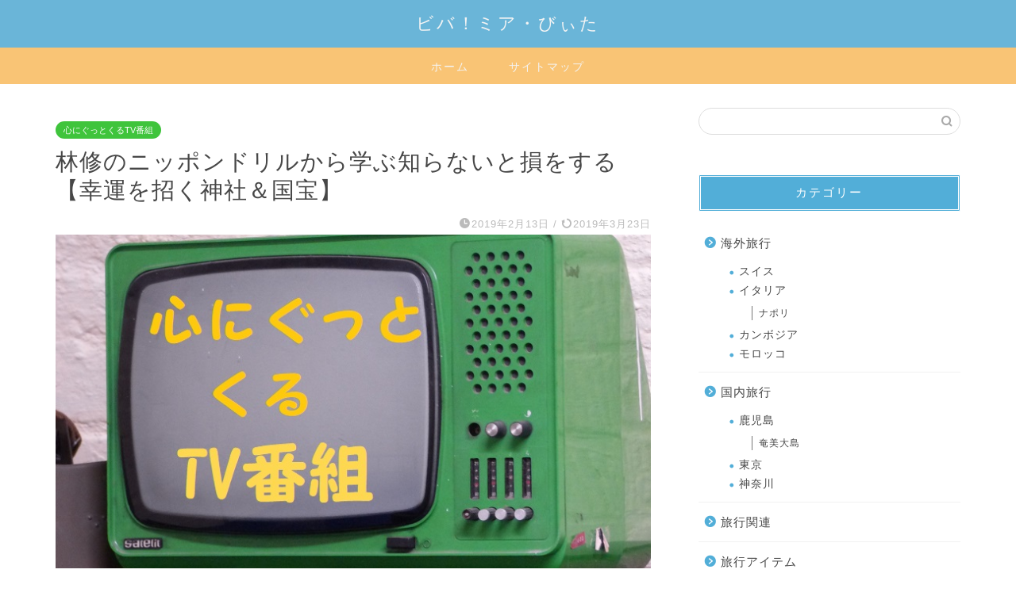

--- FILE ---
content_type: text/html; charset=UTF-8
request_url: https://kokoronigutto.info/jinjakokuhou/
body_size: 15861
content:
<!DOCTYPE html><html lang="ja"><head prefix="og: http://ogp.me/ns# fb: http://ogp.me/ns/fb# article: http://ogp.me/ns/article#"><meta charset="utf-8"><meta http-equiv="X-UA-Compatible" content="IE=edge"><meta name="viewport" content="width=device-width, initial-scale=1"><meta property="og:type" content="blog"><meta property="og:title" content="林修のニッポンドリルから学ぶ知らないと損をする【幸運を招く神社＆国宝】｜ビバ！ミア・びぃた"><meta property="og:url" content="https://kokoronigutto.info/jinjakokuhou/"><meta property="og:description" content="旅好きにはたまらない林先生のニッポンドリル。 今回は「幸運を招く神社＆国宝」。 知らないと損をすると言われると「知っとか"><meta property="og:image" content="https://kokoronigutto.info/wp-content/uploads/2019/03/6fd7fa42d99b2c402f239eb9d1b04bbe.jpg"><meta property="og:site_name" content="ビバ！ミア・びぃた"><meta property="fb:admins" content=""><meta name="twitter:card" content="summary"><meta name="description" itemprop="description" content="旅好きにはたまらない林先生のニッポンドリル。 今回は「幸運を招く神社＆国宝」。 知らないと損をすると言われると「知っとか" ><link media="all" href="https://kokoronigutto.info/wp-content/cache/autoptimize/css/autoptimize_c8c15f6031977dbe61a56f20b6d96061.css" rel="stylesheet" /><title>林修のニッポンドリルから学ぶ知らないと損をする【幸運を招く神社＆国宝】｜ビバ！ミア・びぃた</title><link rel='dns-prefetch' href='//s0.wp.com' /><link rel='dns-prefetch' href='//secure.gravatar.com' /><link rel='dns-prefetch' href='//ajax.googleapis.com' /><link rel='dns-prefetch' href='//cdnjs.cloudflare.com' /><link rel='dns-prefetch' href='//use.fontawesome.com' /><link rel='dns-prefetch' href='//s.w.org' /><link rel="alternate" type="application/rss+xml" title="ビバ！ミア・びぃた &raquo; フィード" href="https://kokoronigutto.info/feed/" /><link rel="alternate" type="application/rss+xml" title="ビバ！ミア・びぃた &raquo; コメントフィード" href="https://kokoronigutto.info/comments/feed/" /><link rel="alternate" type="application/rss+xml" title="ビバ！ミア・びぃた &raquo; 林修のニッポンドリルから学ぶ知らないと損をする【幸運を招く神社＆国宝】 のコメントのフィード" href="https://kokoronigutto.info/jinjakokuhou/feed/" /> <script type="text/javascript">window._wpemojiSettings = {"baseUrl":"https:\/\/s.w.org\/images\/core\/emoji\/11\/72x72\/","ext":".png","svgUrl":"https:\/\/s.w.org\/images\/core\/emoji\/11\/svg\/","svgExt":".svg","source":{"concatemoji":"https:\/\/kokoronigutto.info\/wp-includes\/js\/wp-emoji-release.min.js?ver=4.9.26"}};
			!function(e,a,t){var n,r,o,i=a.createElement("canvas"),p=i.getContext&&i.getContext("2d");function s(e,t){var a=String.fromCharCode;p.clearRect(0,0,i.width,i.height),p.fillText(a.apply(this,e),0,0);e=i.toDataURL();return p.clearRect(0,0,i.width,i.height),p.fillText(a.apply(this,t),0,0),e===i.toDataURL()}function c(e){var t=a.createElement("script");t.src=e,t.defer=t.type="text/javascript",a.getElementsByTagName("head")[0].appendChild(t)}for(o=Array("flag","emoji"),t.supports={everything:!0,everythingExceptFlag:!0},r=0;r<o.length;r++)t.supports[o[r]]=function(e){if(!p||!p.fillText)return!1;switch(p.textBaseline="top",p.font="600 32px Arial",e){case"flag":return s([55356,56826,55356,56819],[55356,56826,8203,55356,56819])?!1:!s([55356,57332,56128,56423,56128,56418,56128,56421,56128,56430,56128,56423,56128,56447],[55356,57332,8203,56128,56423,8203,56128,56418,8203,56128,56421,8203,56128,56430,8203,56128,56423,8203,56128,56447]);case"emoji":return!s([55358,56760,9792,65039],[55358,56760,8203,9792,65039])}return!1}(o[r]),t.supports.everything=t.supports.everything&&t.supports[o[r]],"flag"!==o[r]&&(t.supports.everythingExceptFlag=t.supports.everythingExceptFlag&&t.supports[o[r]]);t.supports.everythingExceptFlag=t.supports.everythingExceptFlag&&!t.supports.flag,t.DOMReady=!1,t.readyCallback=function(){t.DOMReady=!0},t.supports.everything||(n=function(){t.readyCallback()},a.addEventListener?(a.addEventListener("DOMContentLoaded",n,!1),e.addEventListener("load",n,!1)):(e.attachEvent("onload",n),a.attachEvent("onreadystatechange",function(){"complete"===a.readyState&&t.readyCallback()})),(n=t.source||{}).concatemoji?c(n.concatemoji):n.wpemoji&&n.twemoji&&(c(n.twemoji),c(n.wpemoji)))}(window,document,window._wpemojiSettings);</script> <link rel='stylesheet' id='fontawesome-style-css'  href='https://use.fontawesome.com/releases/v5.6.3/css/all.css?ver=4.9.26' type='text/css' media='all' /><link rel='stylesheet' id='swiper-style-css'  href='https://cdnjs.cloudflare.com/ajax/libs/Swiper/4.0.7/css/swiper.min.css?ver=4.9.26' type='text/css' media='all' /><link rel='https://api.w.org/' href='https://kokoronigutto.info/wp-json/' /><link rel="canonical" href="https://kokoronigutto.info/jinjakokuhou/" /><link rel='shortlink' href='https://wp.me/p7DotY-Mc' /><link rel="alternate" type="application/json+oembed" href="https://kokoronigutto.info/wp-json/oembed/1.0/embed?url=https%3A%2F%2Fkokoronigutto.info%2Fjinjakokuhou%2F" /><link rel="alternate" type="text/xml+oembed" href="https://kokoronigutto.info/wp-json/oembed/1.0/embed?url=https%3A%2F%2Fkokoronigutto.info%2Fjinjakokuhou%2F&#038;format=xml" /><link rel='dns-prefetch' href='//v0.wordpress.com'/><link rel="icon" href="https://kokoronigutto.info/wp-content/uploads/2019/02/cropped-78e7b858d4e94d0c4c63d0213c49de38-32x32.jpg" sizes="32x32" /><link rel="icon" href="https://kokoronigutto.info/wp-content/uploads/2019/02/cropped-78e7b858d4e94d0c4c63d0213c49de38-192x192.jpg" sizes="192x192" /><link rel="apple-touch-icon-precomposed" href="https://kokoronigutto.info/wp-content/uploads/2019/02/cropped-78e7b858d4e94d0c4c63d0213c49de38-180x180.jpg" /><meta name="msapplication-TileImage" content="https://kokoronigutto.info/wp-content/uploads/2019/02/cropped-78e7b858d4e94d0c4c63d0213c49de38-270x270.jpg" />  <script async src="https://www.googletagmanager.com/gtag/js?id=UA-80495042-2"></script> <script>window.dataLayer = window.dataLayer || [];
  function gtag(){dataLayer.push(arguments);}
  gtag('js', new Date());

  gtag('config', 'UA-80495042-2');</script> <meta name="google-site-verification" content="xcb5NQI_8MhRG-Uw0aSt3u34YDbx-IMQsCWReO7ScOI" /></head><body class="post-template-default single single-post postid-2988 single-format-standard" id="nofont-style"><div id="wrapper"><div id="scroll-content" class="animate"><div id="header-box" class="tn_on header-box animate"><div id="header" class="header-type2 header animate"><div id="site-info" class="ef"> <span class="tn-logo-size"><a href='https://kokoronigutto.info/' title='ビバ！ミア・びぃた' rel='home'>ビバ！ミア・びぃた</a></span></div></div></div><div id="nav-container" class="header-style4-animate animate"><div id="drawernav" class="ef"><nav class="fixed-content"><ul class="menu-box"><li class="menu-item menu-item-type-custom menu-item-object-custom menu-item-home menu-item-990"><a href="http://kokoronigutto.info/">ホーム</a></li><li class="menu-item menu-item-type-post_type menu-item-object-page menu-item-992"><a href="https://kokoronigutto.info/sitemap/">サイトマップ</a></li></ul></nav></div></div><div class="clearfix"></div><div id="contents"><main id="main-contents" class="main-contents article_style2 animate" itemprop="mainContentOfPage"><section class="cps-post-box hentry"><article class="cps-post"><header class="cps-post-header"> <span class="cps-post-cat category-%e5%bf%83%e3%81%ab%e3%81%90%e3%81%a3%e3%81%a8%e3%81%8f%e3%82%8btv%e7%95%aa%e7%b5%84" itemprop="keywords"><a href="https://kokoronigutto.info/category/%e5%bf%83%e3%81%ab%e3%81%90%e3%81%a3%e3%81%a8%e3%81%8f%e3%82%8btv%e7%95%aa%e7%b5%84/" style="background-color:!important;">心にぐっとくるTV番組</a></span><h1 class="cps-post-title entry-title" itemprop="headline">林修のニッポンドリルから学ぶ知らないと損をする【幸運を招く神社＆国宝】</h1><div class="cps-post-meta vcard"> <span class="writer fn" itemprop="author" itemscope itemtype="https://schema.org/Person"><span itemprop="name">ジーナ</span></span> <span class="cps-post-date-box"> <span class="cps-post-date"><i class="jic jin-ifont-watch" aria-hidden="true"></i>&nbsp;<time class="entry-date date published" datetime="2019-02-13T23:27:31+00:00">2019年2月13日</time></span> <span class="timeslash"> /</span> <time class="entry-date date updated" datetime="2019-03-23T18:35:24+00:00"><span class="cps-post-date"><i class="jic jin-ifont-reload" aria-hidden="true"></i>&nbsp;2019年3月23日</span></time> </span></div></header><div class="cps-post-thumb" itemscope itemtype="https://schema.org/ImageObject"> <img src="https://kokoronigutto.info/wp-content/uploads/2019/03/6fd7fa42d99b2c402f239eb9d1b04bbe.jpg" class="attachment-large_size size-large_size wp-post-image" alt="心にぐっとくるTV番組" srcset="https://kokoronigutto.info/wp-content/uploads/2019/03/6fd7fa42d99b2c402f239eb9d1b04bbe.jpg 760w, https://kokoronigutto.info/wp-content/uploads/2019/03/6fd7fa42d99b2c402f239eb9d1b04bbe-300x169.jpg 300w, https://kokoronigutto.info/wp-content/uploads/2019/03/6fd7fa42d99b2c402f239eb9d1b04bbe-320x180.jpg 320w, https://kokoronigutto.info/wp-content/uploads/2019/03/6fd7fa42d99b2c402f239eb9d1b04bbe-640x360.jpg 640w" sizes="(max-width: 760px) 100vw, 760px" /></div><div class="cps-post-main-box"><div class="cps-post-main    h2-style05 h3-style05 h4-style03 entry-content  " itemprop="articleBody"><div class="clearfix"></div><div class="sponsor-top">スポンサーリンク</div><section class="ad-single ad-top"><div class="center-rectangle"> <script async src="//pagead2.googlesyndication.com/pagead/js/adsbygoogle.js"></script>  <ins class="adsbygoogle"
 style="display:block"
 data-ad-client="ca-pub-1700593145040105"
 data-ad-slot="9004211537"
 data-ad-format="link"
 data-full-width-responsive="true"></ins> <script>(adsbygoogle = window.adsbygoogle || []).push({});</script> </div></section><p>旅好きにはたまらない林先生のニッポンドリル。</p><p>今回は「<strong>幸運を招く神社＆国宝</strong>」。</p><p>知らないと損をすると言われると「知っとかないと！」という気になってしまいます。</p><p>知らない場所がたくさんあって、行きたくなってしまいました。</p><div class="sponsor-h2-center">スポンサーリンク</div><div class="ad-single-h2"><script async src="//pagead2.googlesyndication.com/pagead/js/adsbygoogle.js"></script>  <ins class="adsbygoogle"
 style="display:inline-block;width:336px;height:280px"
 data-ad-client="ca-pub-1700593145040105"
 data-ad-slot="4265676518"></ins> <script>(adsbygoogle = window.adsbygoogle || []).push({});</script></div><div id="ez-toc-container" class="counter-hierarchy counter-numeric"><div class="ez-toc-title-container"><p class="ez-toc-title">目次</p> <span class="ez-toc-title-toggle"><a class="ez-toc-pull-right ez-toc-btn ez-toc-btn-xs ez-toc-btn-default ez-toc-toggle"><i class="ez-toc-glyphicon ez-toc-icon-toggle"></i></a></span></div><nav><ul class="ez-toc-list"><li><a href="#i" title="天皇が封印した秘仏【石山寺】">天皇が封印した秘仏【石山寺】</a><ul><li><a href="#i-2" title="見逃してはいけない石山寺の国宝">見逃してはいけない石山寺の国宝</a></li><li><a href="#33" title="33年に一度しか開扉されない秘仏">33年に一度しか開扉されない秘仏</a></li><li><a href="#i-3" title="特別にご開扉される石山寺の秘仏">特別にご開扉される石山寺の秘仏</a></li><li><a href="#i-4" title="秘仏に秘められたご利益とは">秘仏に秘められたご利益とは</a></li><li><a href="#i-5" title="観音様の手とつながることができる">観音様の手とつながることができる</a></li><li><a href="#i-6" title="日本文学の最高傑作を生んだ石山寺">日本文学の最高傑作を生んだ石山寺</a></li></ul></li><li><a href="#i-7" title="成功をしたい人が行く【太郎坊宮】">成功をしたい人が行く【太郎坊宮】</a><ul><li><a href="#i-8" title="【太郎坊宮】へ行くには階段地獄">【太郎坊宮】へ行くには階段地獄</a></li><li><a href="#i-9" title="【太郎坊宮】にはたくさんの鳥居が">【太郎坊宮】にはたくさんの鳥居が</a></li><li><a href="#i-10" title="神聖な「夫婦岩」">神聖な「夫婦岩」</a></li><li><a href="#i-11" title="神様が宿る社">神様が宿る社</a></li></ul></li><li><a href="#i-12" title="奇跡の復活【室生寺の五重塔】">奇跡の復活【室生寺の五重塔】</a><ul><li><a href="#i-13" title="修行僧たちが作らせた貴重な「摩崖仏」">修行僧たちが作らせた貴重な「摩崖仏」</a></li><li><a href="#i-14" title="「女人高野室生寺」">「女人高野室生寺」</a></li><li><a href="#i-15" title="【五重塔】復活の事実">【五重塔】復活の事実</a></li><li><a href="#i-16" title="美の計算がし尽されてる【五重塔】">美の計算がし尽されてる【五重塔】</a></li><li><a href="#6" title="五重塔以外に6つの国宝">五重塔以外に6つの国宝</a></li></ul></li><li><a href="#i-17" title="林先生が紹介した本">林先生が紹介した本</a></li></ul></nav></div><h2><span class="ez-toc-section" id="i">天皇が封印した秘仏【石山寺】</span></h2><p>スタジオのゲストの方たちは、誰も行った事がなければ聞いたこともないと言う【石山寺】。</p><p>奈良時代に聖武天皇の指示で建立された「石山寺」は、滋賀県大津市にある「石山寺駅」から、瀬田川沿いの道を歩くことおよそ10分で辿り着きます。</p><p>秘仏とは、普段は封印され特別な日にしかご開扉されない仏様。そんな秘仏がある石山寺はいったいなんのご利益があるのでしょうか。</p><h3><span class="ez-toc-section" id="i-2">見逃してはいけない石山寺の国宝</span></h3><p>石山寺の秘仏を見る前に、参道の途中にも「知らないと損をする」国宝があります。</p><p>それが、日本一美しいくびれだと言われている<strong>国宝「多宝塔」</strong>です。</p><p>鎌倉時代、源頼朝が寄進したと伝えられる塔で、年間約30万人が訪れる人気の国宝。</p><p>1階が四角形なのに対し、2階が円柱という珍しい作りであることから「<strong>日本一くびれが美しい</strong>」と言われているんだそう。</p><p>紅葉の時期（11月下旬～12月上旬）になると、国宝「多宝塔」の他に参道もライトアップされ、それも人気の秘密なんだとか。</p><h3><span class="ez-toc-section" id="33">33年に一度しか開扉されない秘仏</span></h3><p>秘仏が置かれているのは、石山寺の本堂。本堂も国宝に登録されているんだそう。</p><p>中に入ると黄金に輝く仏様が置かれていますが、これは仮のお姿なんだそうです。</p><p>こちらも室町時代に作られたと言う貴重な仏様なんですが、本当のお姿はその奥の扉の中に安置されていると言います。</p><div class="simple-box5"><p>宮内庁のお使いが来ないと開けられないという扉。</p><p>観音様の霊力を温存するために封印したとも言われているそうです。</p><p>その扉が開かれるのは、仏教的に縁起が良いとされる33年に1度。</p></div><p>中に安置されているのは、平安時代に作られたとされる「<strong>如意輪観音半跏像</strong>」。</p><p>高さはおよそ5メートルで、ご利益のある石の上に作られた天皇が封印した秘仏。</p><p>ちなみに、前回のご開扉は2016年。</p><p>2049年までは見れないのでしょうか。</p><h3><span class="ez-toc-section" id="i-3">特別にご開扉される石山寺の秘仏</span></h3><p>実はこの秘仏。33年以外にも特別にご開扉されると言います。</p><p>それは、「<strong>新天皇様が即位された翌年」</strong>。お祝いのために開けるんだそうです。</p><p>つまり、2020年にも見られる可能性があるという事ですね。</p><p>行きたいですねぇ。忘れないようにメモしとかないとですね！</p><h3><span class="ez-toc-section" id="i-4">秘仏に秘められたご利益とは</span></h3><p>石山寺の秘仏、如意輪観音半跏像のご利益は「<strong>安産</strong>」。</p><p>当時の出産はとても危険で、貴族にとって「安産」というのは一番の願いだったと言います。</p><p>奈良時代、一大勢力を誇った藤原一族は、石山寺の秘仏を拝んで子孫が繁栄したと言われ、その言い伝えから「安産」を祈願する石山詣が流行し多くの参拝者が詰めかけたんだそうです。</p><h3><span class="ez-toc-section" id="i-5">観音様の手とつながることができる</span></h3><p>普段見られない秘仏に多くの参拝者が訪れるわけは、秘仏の手ととつながることができるからだと言います。</p><p>正面に「<strong>結縁の綱</strong>」と書かれた紐がぶら下がっています。</p><p>この紐の先は、秘仏の右手につながっていてご利益を受けられるんだそう。</p><h3><span class="ez-toc-section" id="i-6">日本文学の最高傑作を生んだ石山寺</span></h3><p>石山寺には、日本文学の最高傑作を生みだしたとされる場所があります。</p><p>それが「<strong>源氏の間</strong>」と呼ばれる場所。</p><p>そう。「<strong>源氏物語</strong>」です。源氏物語が書かれた場所が残っているんです。</p><p>芥川龍之介か？森鴎外か？と予想してしまいましたが、全く違いました(;&#8217;∀&#8217;)</p><p>源氏物語は世界の20ヶ国以上で訳されているんだそう。</p><div class="simple-box5"><p>源氏物語がどこで書かれたのか様々な説があるそうです。その有力な説が石山寺。</p><p>石山寺にまつわる様々な歴史が描かれている「石山寺縁起絵巻」によると、紫式部が石山寺にこもり琵琶湖に写る中秋の名月を見て源氏物語の一説を思いついたと書かれているんだそう。</p></div><p>石山寺には、紫式部が使っていたと言われる「硯」があるそうです。</p><p>なんだかロマンチックですね。</p><h2><span class="ez-toc-section" id="i-7">成功をしたい人が行く【太郎坊宮】</span></h2><p>正式名称は「<strong>阿賀神社</strong>」と言い、山奥にあるにもかかわらず有名アスリートや成功者も訪れると言う【<strong>太郎坊宮</strong>】。</p><p>山岳信仰の修行の場とされる太郎坊宮は、滋賀県東近江市にある「太郎坊宮前駅」から見える山の中にあります。</p><p>過酷な修行道と言うことですが、一体どんなご利益があるのでしょう。</p><h3><span class="ez-toc-section" id="i-8">【太郎坊宮】へ行くには階段地獄</span></h3><p>駅から歩くとすぐあるのが鳥居。</p><p>鳥居をくぐると目の前には目的の山が見えてきます。</p><div class="concept-box6"><p><strong>【太郎坊宮】の正しい参拝方法</strong></p><p>険しい断崖絶壁にある「太郎坊宮」へ行くには、鳥居をくぐり、約800メートルの参道から、標高350メートルの中腹に位置する本堂まで歩く。</p></div><p>参道から山に入ると続くのが階段です。階段は曲がりくねっているため、より長い距離を歩かなければ辿りつけないと言います。</p><p>その高低差は250メートルにもなり、50階建てのビルと同じなんだとか。</p><p>実際に登るとかなりの急角度だと言う階段。登るからこそご利益があるんだそうです。</p><p>そういえば昔、東京タワーを階段で登ったことがあるなぁ。あの頃の体力があれば・・・。</p><h3><span class="ez-toc-section" id="i-9">【太郎坊宮】にはたくさんの鳥居が</span></h3><p>階段を上っている途中に見ることができるのが<strong>たくさんの鳥居</strong>。</p><p>全部で25基ある鳥居は、参拝者がご利益を得たお礼のために建てたものなんだそう。</p><h3><span class="ez-toc-section" id="i-10">神聖な「夫婦岩」</span></h3><p>階段の数は742段。登り切った先にあるのが「<strong>夫婦岩</strong>」です。</p><p>この「夫婦岩」。幅は約80センチ、距離は約10メートル。自然の力で真っ二つに割れたもので、身を清めるために岩の間を通る参拝道になっています。</p><p>「<strong>胎内くぐり</strong>」とも呼ばれ、お母さんのおなかの中に入りもう一回生まれ変わって新たな力がもらえるんだそう。</p><h3><span class="ez-toc-section" id="i-11">神様が宿る社</span></h3><p>夫婦岩を抜けると、神様が宿ると言われる社があります。</p><p>そこには、勝負に勝てるという伝説があるからなんだそう。</p><div class="simple-box5"><p>太郎坊宮には「義経の腰掛け岩」と呼ばれる岩があります。源氏の英雄、源義経がここを訪れ岩に座り必勝を祈願したと伝えられています。</p><p>その社に祀られているのが、天照大神の長男「正勝吾勝勝速天之忍穂耳命（マサカアカツカチハヤヒアメノオシホミミノミコト）。</p><p>名前の中に「勝」が3つあり、この神様の名前こそが勝利をもたらす理由なんだそう。</p></div><p>源義経が祈願したその後平家を滅ぼしたことから、太郎坊宮を参拝すると「勝負に勝てる」と信じられるようになったと言います。</p><p>さらにご利益を授かりたい人にお勧めなのが、「勝」の文字が入ったお守り。</p><p>吉田沙保里さんがロンドンオリンピックで金メダルを獲得した時にリュックに着けていたのが、太郎坊宮のお守りなんだそう。</p><p>・・・欲しくなりますね。</p><p>・・・でも、登らないといけないですね。</p><h2><span class="ez-toc-section" id="i-12">奇跡の復活【室生寺の五重塔】</span></h2><p>1998年に紀伊半島を襲った台風7号により、壊滅的な被害にあった国宝 室生寺の【五重塔】。屋外に建てられた五重塔では法隆寺に告ぐ2番目の古さなんだとか。</p><p>室生寺へ行くには、奈良県宇陀市にある「室生口大野駅」から室生寺行きのバスでおよそ15分。</p><p>室生寺は修行僧のために作られたお寺で、駅から歩くことも修行になるそうです。</p><p>現在「日本一美しいと言われる五重塔」は、どのように復活したのでしょうか</p><h3><span class="ez-toc-section" id="i-13">修行僧たちが作らせた貴重な「摩崖仏」</span></h3><p>駅から歩くこと5分。自然の岩に彫り込まれた「<strong>摩崖仏</strong>」と呼ばれる高さ14メートルの仏様を見ることができます。</p><p>髪が宿ると言われる岩に、修行僧たちが彫り師に頼み作らせた仏像。</p><p>さらに道を歩くとあるのが、大黒天の摩崖仏。</p><p>室生寺に行く間にいくつかあると言う摩崖仏ですが、見るために歩くと言うのも良いかもしれませんね。</p><h3><span class="ez-toc-section" id="i-14">「女人高野室生寺」</span></h3><p>室生寺の正門には「女人高野室生寺」と書かれた石碑があります。</p><p>「<strong>女人高野</strong>」とは、当時、女人も参拝できた寺院ということなんだそう。</p><p>もともと高野山で修業ができるのは男性だけ。しかし、室生寺は女性でも参拝できることから「女人高野山」と書かれているそうです。</p><h3><span class="ez-toc-section" id="i-15">【五重塔】復活の事実</span></h3><p>台風で被害にあった五重塔は、修復費が莫大にかかるというわけで取り壊しを検討されていたんだそうです。</p><p>修復するきっかけを作ったのが、当時総理大臣だった小渕元総理。</p><p>小渕元総理の声掛けもあり全国から寄付金がよせられ、不可能と言われていた修復が実現したそうです。</p><h3><span class="ez-toc-section" id="i-16">美の計算がし尽されてる【五重塔】</span></h3><p>奈良時代に建立された五重塔は、高さ16.1メートルで、屋外の五重塔では日本一小さいんだそう。</p><p>一番美しく見えるのが、階段の下から見上げる五重塔。</p><p>真ん中にある白い部分は上に行くにつれ少しずつ小さくなり、屋根の大きさは変わらないというもの。屋根の反り返りが目立つよう計算されているそうです。</p><p>また、四季折々で違った表情を見せるのも計算だと言います。</p><p>季節ごとに訪れるのも面白いかもしれませんね。</p><h3><span class="ez-toc-section" id="6">五重塔以外に6つの国宝</span></h3><p>本堂と言われている【<strong>灌頂堂</strong>】。鎌倉時代に建立されたまま残っているこちらも国宝です。</p><p>位の高い人が座る間には、天井の角を曲線にすることで目の錯覚を利用して、天井を高く見せています。</p><p>修行側の扉についた金具にはセミの装飾が施されています。これは、セミの長年土の中で過ごす姿が修行僧と同じだからなんだそう。</p><p>他にも、平安時代前期に作られた国宝【<strong>釈迦如来立像</strong>】</p><p>鎌倉時代の国宝【<strong>伝帝釈天曼荼羅</strong>】</p><p>平安時代前期の国宝【<strong>釈迦如来坐像</strong>】</p><p>平安時代から現存する木造建物、国宝【<strong>室生寺金堂</strong>】</p><p>金堂に安置されている国宝【<strong>17体の仏像</strong>】</p><h2><span class="ez-toc-section" id="i-17">林先生が紹介した本</span></h2><p>最後に、林先生が本を紹介していました。</p><p>十一面観音の入門書であれば、白洲正子さんの「<strong>十一面観音巡礼」</strong></p><p><iframe style="width: 120px; height: 240px;" src="https://rcm-fe.amazon-adsystem.com/e/cm?ref=tf_til&amp;t=porco8686-22&amp;m=amazon&amp;o=9&amp;p=8&amp;l=as1&amp;IS2=1&amp;detail=1&amp;asins=4061961861&amp;linkId=662c9d818acdd32c3238addb72569fda&amp;bc1=fffffd&amp;lt1=_top&amp;fc1=333333&amp;lc1=0066c0&amp;bg1=fffffd&amp;f=ifr" frameborder="0" marginwidth="0" marginheight="0" scrolling="no"><br /> </iframe></p><p>奈良のお寺を色々見たいなら、和辻哲郎先生の「<strong>古寺巡礼</strong>」、亀井勝一郎先生の「<strong>大和古寺風物詩</strong>」</p><p><iframe style="width: 120px; height: 240px;" src="https://rcm-fe.amazon-adsystem.com/e/cm?ref=tf_til&amp;t=porco8686-22&amp;m=amazon&amp;o=9&amp;p=8&amp;l=as1&amp;IS2=1&amp;detail=1&amp;asins=4003314417&amp;linkId=7b61462f2a6f98f72d71544ccbd78326&amp;bc1=fffffd&amp;lt1=_top&amp;fc1=333333&amp;lc1=0066c0&amp;bg1=fffffd&amp;f=ifr" frameborder="0" marginwidth="0" marginheight="0" scrolling="no"><br /> </iframe></p><p><iframe style="width: 120px; height: 240px;" src="https://rcm-fe.amazon-adsystem.com/e/cm?ref=tf_til&amp;t=porco8686-22&amp;m=amazon&amp;o=9&amp;p=8&amp;l=as1&amp;IS2=1&amp;detail=1&amp;asins=4101013012&amp;linkId=2780dded8fc39ea2ef0b4fc4bb0df209&amp;bc1=fffffd&amp;lt1=_top&amp;fc1=333333&amp;lc1=0066c0&amp;bg1=fffffd&amp;f=ifr" frameborder="0" marginwidth="0" marginheight="0" scrolling="no"><br /> </iframe></p><p>この2冊は林先生の中学の頃のお寺巡りのバイブルなんだそう。</p><p>私も以前、八十八ヵ所の方ですが巡礼の本を読んでたなぁ。と思い出してしまいました。</p><p>お寺のはみうらじゅんさんとかは読んだことあります。</p><p>ちょっと、読みたくなる自分もいて、うずうずしています(´▽｀*)</p><p>読んだら読んだで、行きたくてうずうずしてしまうんでしょうが。</p><p>今回も面白かったです。本当に勉強になりますね。</p><div class="innerlink-box1"><div class="innerlink-box1-title"><i class="jic jin-ifont-post"></i> あわせて読みたい</div><p>・<a href="https://kokoronigutto.info/naritasan/">林修のニッポンドリルから学ぶ【成田山新勝寺】</a><br /> ・<a href="https://kokoronigutto.info/isejingu/">林修のニッポンドリルに学ぶ【伊勢神宮参り】ご利益をより完全にする参拝の仕方</a><br /> ・<a href="https://kokoronigutto.info/koyasan/">林修のニッポンドリルに学ぶ【高野山】空海の思い</a><br /> ・<a href="https://kokoronigutto.info/idumotaisha/">林修のニッポンドリルに学ぶ【出雲大社】実は知らない!?縁結びの御利益を授かる参拝方法と正しいルートとは？</a><br /> ・<a href="https://kokoronigutto.info/himejijo/">林修のニッポンドリルに学ぶ【姫路城】マニアが教える楽しみ方とは？</a><br /> ・<a href="https://kokoronigutto.info/meijijingu/">林修のニッポンドリル初詣前に【明治神宮】を学ぶ!!混雑回避ルートとは!?</a></p></div><div class="clearfix"></div><div class="adarea-box"><section class="ad-single"><div class="left-rectangle"><div class="sponsor-center">スポンサーリンク</div> <script async src="//pagead2.googlesyndication.com/pagead/js/adsbygoogle.js"></script>  <ins class="adsbygoogle"
 style="display:block"
 data-ad-client="ca-pub-1700593145040105"
 data-ad-slot="9004211537"
 data-ad-format="link"
 data-full-width-responsive="true"></ins> <script>(adsbygoogle = window.adsbygoogle || []).push({});</script> </div><div class="right-rectangle"><div class="sponsor-center">スポンサーリンク</div> <script async src="//pagead2.googlesyndication.com/pagead/js/adsbygoogle.js"></script>  <ins class="adsbygoogle"
 style="display:inline-block;width:300px;height:250px"
 data-ad-client="ca-pub-1700593145040105"
 data-ad-slot="8640596482"></ins> <script>(adsbygoogle = window.adsbygoogle || []).push({});</script> </div><div class="clearfix"></div></section></div><div class="related-ad-unit-area"></div><div class="share sns-design-type01"><div class="sns"><ol><li class="twitter"><a href="https://twitter.com/share?url=https%3A%2F%2Fkokoronigutto.info%2Fjinjakokuhou%2F&text=%E6%9E%97%E4%BF%AE%E3%81%AE%E3%83%8B%E3%83%83%E3%83%9D%E3%83%B3%E3%83%89%E3%83%AA%E3%83%AB%E3%81%8B%E3%82%89%E5%AD%A6%E3%81%B6%E7%9F%A5%E3%82%89%E3%81%AA%E3%81%84%E3%81%A8%E6%90%8D%E3%82%92%E3%81%99%E3%82%8B%E3%80%90%E5%B9%B8%E9%81%8B%E3%82%92%E6%8B%9B%E3%81%8F%E7%A5%9E%E7%A4%BE%EF%BC%86%E5%9B%BD%E5%AE%9D%E3%80%91 - ビバ！ミア・びぃた"><i class="jic jin-ifont-twitter"></i></a></li><li class="facebook"> <a href="https://www.facebook.com/sharer.php?src=bm&u=https%3A%2F%2Fkokoronigutto.info%2Fjinjakokuhou%2F&t=%E6%9E%97%E4%BF%AE%E3%81%AE%E3%83%8B%E3%83%83%E3%83%9D%E3%83%B3%E3%83%89%E3%83%AA%E3%83%AB%E3%81%8B%E3%82%89%E5%AD%A6%E3%81%B6%E7%9F%A5%E3%82%89%E3%81%AA%E3%81%84%E3%81%A8%E6%90%8D%E3%82%92%E3%81%99%E3%82%8B%E3%80%90%E5%B9%B8%E9%81%8B%E3%82%92%E6%8B%9B%E3%81%8F%E7%A5%9E%E7%A4%BE%EF%BC%86%E5%9B%BD%E5%AE%9D%E3%80%91 - ビバ！ミア・びぃた" onclick="javascript:window.open(this.href, '', 'menubar=no,toolbar=no,resizable=yes,scrollbars=yes,height=300,width=600');return false;"><i class="jic jin-ifont-facebook-t" aria-hidden="true"></i></a></li><li class="hatebu"> <a href="https://b.hatena.ne.jp/add?mode=confirm&url=https%3A%2F%2Fkokoronigutto.info%2Fjinjakokuhou%2F" onclick="javascript:window.open(this.href, '', 'menubar=no,toolbar=no,resizable=yes,scrollbars=yes,height=400,width=510');return false;" ><i class="font-hatena"></i></a></li><li class="pocket"> <a href="https://getpocket.com/edit?url=https%3A%2F%2Fkokoronigutto.info%2Fjinjakokuhou%2F&title=%E6%9E%97%E4%BF%AE%E3%81%AE%E3%83%8B%E3%83%83%E3%83%9D%E3%83%B3%E3%83%89%E3%83%AA%E3%83%AB%E3%81%8B%E3%82%89%E5%AD%A6%E3%81%B6%E7%9F%A5%E3%82%89%E3%81%AA%E3%81%84%E3%81%A8%E6%90%8D%E3%82%92%E3%81%99%E3%82%8B%E3%80%90%E5%B9%B8%E9%81%8B%E3%82%92%E6%8B%9B%E3%81%8F%E7%A5%9E%E7%A4%BE%EF%BC%86%E5%9B%BD%E5%AE%9D%E3%80%91 - ビバ！ミア・びぃた"><i class="jic jin-ifont-pocket" aria-hidden="true"></i></a></li><li class="line"> <a href="https://line.me/R/msg/text/?https%3A%2F%2Fkokoronigutto.info%2Fjinjakokuhou%2F"><i class="jic jin-ifont-line" aria-hidden="true"></i></a></li></ol></div></div></div></div></article></section><div class="toppost-list-box-simple"><section class="related-entry-section toppost-list-box-inner"><div class="related-entry-headline"><div class="related-entry-headline-text ef"><span class="fa-headline"><i class="jic jin-ifont-post" aria-hidden="true"></i>関連記事</span></div></div><div class="post-list basicstyle"><article class="post-list-item" itemscope itemtype="https://schema.org/BlogPosting"> <a class="post-list-link" rel="bookmark" href="https://kokoronigutto.info/meijijingu/" itemprop='mainEntityOfPage'><div class="post-list-inner"><div class="post-list-thumb" itemprop="image" itemscope itemtype="https://schema.org/ImageObject"> <img src="https://kokoronigutto.info/wp-content/uploads/2019/03/6fd7fa42d99b2c402f239eb9d1b04bbe-640x360.jpg" class="attachment-small_size size-small_size wp-post-image" alt="心にぐっとくるTV番組" srcset="https://kokoronigutto.info/wp-content/uploads/2019/03/6fd7fa42d99b2c402f239eb9d1b04bbe-640x360.jpg 640w, https://kokoronigutto.info/wp-content/uploads/2019/03/6fd7fa42d99b2c402f239eb9d1b04bbe-300x169.jpg 300w, https://kokoronigutto.info/wp-content/uploads/2019/03/6fd7fa42d99b2c402f239eb9d1b04bbe-320x180.jpg 320w, https://kokoronigutto.info/wp-content/uploads/2019/03/6fd7fa42d99b2c402f239eb9d1b04bbe.jpg 760w" sizes="(max-width: 640px) 100vw, 640px" /><meta itemprop="url" content="https://kokoronigutto.info/wp-content/uploads/2019/03/6fd7fa42d99b2c402f239eb9d1b04bbe-640x360.jpg"><meta itemprop="width" content="480"><meta itemprop="height" content="270"> <span class="post-list-cat category-%e5%bf%83%e3%81%ab%e3%81%90%e3%81%a3%e3%81%a8%e3%81%8f%e3%82%8btv%e7%95%aa%e7%b5%84" style="background-color:!important;" itemprop="keywords">心にぐっとくるTV番組</span></div><div class="post-list-meta vcard"><h2 class="post-list-title entry-title" itemprop="headline">林修のニッポンドリル初詣前に【明治神宮】を学ぶ!!混雑回避ルートとは!?</h2> <span class="post-list-date date ef updated" itemprop="datePublished dateModified" datetime="2018-12-26" content="2018-12-26">2018年12月26日</span> <span class="writer fn" itemprop="author" itemscope itemtype="https://schema.org/Person"><span itemprop="name">ジーナ</span></span><div class="post-list-publisher" itemprop="publisher" itemscope itemtype="https://schema.org/Organization"> <span itemprop="logo" itemscope itemtype="https://schema.org/ImageObject"> <span itemprop="url"></span> </span> <span itemprop="name">ビバ！ミア・びぃた</span></div> <span class="post-list-desc" itemprop="description">最近は林先生と池上さんばっかりだなぁ。と思いつつ、やはり勉強になります。  今回のニッポンドリルでやっていた「初詣の前に明治神宮を学ぼう&nbsp;…</span></div></div> </a></article><article class="post-list-item" itemscope itemtype="https://schema.org/BlogPosting"> <a class="post-list-link" rel="bookmark" href="https://kokoronigutto.info/hanbunaoi/" itemprop='mainEntityOfPage'><div class="post-list-inner"><div class="post-list-thumb" itemprop="image" itemscope itemtype="https://schema.org/ImageObject"> <img src="https://kokoronigutto.info/wp-content/uploads/2019/03/6fd7fa42d99b2c402f239eb9d1b04bbe-640x360.jpg" class="attachment-small_size size-small_size wp-post-image" alt="心にぐっとくるTV番組" srcset="https://kokoronigutto.info/wp-content/uploads/2019/03/6fd7fa42d99b2c402f239eb9d1b04bbe-640x360.jpg 640w, https://kokoronigutto.info/wp-content/uploads/2019/03/6fd7fa42d99b2c402f239eb9d1b04bbe-300x169.jpg 300w, https://kokoronigutto.info/wp-content/uploads/2019/03/6fd7fa42d99b2c402f239eb9d1b04bbe-320x180.jpg 320w, https://kokoronigutto.info/wp-content/uploads/2019/03/6fd7fa42d99b2c402f239eb9d1b04bbe.jpg 760w" sizes="(max-width: 640px) 100vw, 640px" /><meta itemprop="url" content="https://kokoronigutto.info/wp-content/uploads/2019/03/6fd7fa42d99b2c402f239eb9d1b04bbe-640x360.jpg"><meta itemprop="width" content="480"><meta itemprop="height" content="270"> <span class="post-list-cat category-%e5%bf%83%e3%81%ab%e3%81%90%e3%81%a3%e3%81%a8%e3%81%8f%e3%82%8btv%e7%95%aa%e7%b5%84" style="background-color:!important;" itemprop="keywords">心にぐっとくるTV番組</span></div><div class="post-list-meta vcard"><h2 class="post-list-title entry-title" itemprop="headline">【半分、青い】の最終週154話と155話が消去できない</h2> <span class="post-list-date date ef updated" itemprop="datePublished dateModified" datetime="2018-10-05" content="2018-10-05">2018年10月5日</span> <span class="writer fn" itemprop="author" itemscope itemtype="https://schema.org/Person"><span itemprop="name">ジーナ</span></span><div class="post-list-publisher" itemprop="publisher" itemscope itemtype="https://schema.org/Organization"> <span itemprop="logo" itemscope itemtype="https://schema.org/ImageObject"> <span itemprop="url"></span> </span> <span itemprop="name">ビバ！ミア・びぃた</span></div> <span class="post-list-desc" itemprop="description">連続ドラマ小説「半分、青い」。毎週楽しみに見ていました。
毎週というのは、毎朝録画して週に1度一気に見てたからです。
なんなら、最初2ヶ&nbsp;…</span></div></div> </a></article><article class="post-list-item" itemscope itemtype="https://schema.org/BlogPosting"> <a class="post-list-link" rel="bookmark" href="https://kokoronigutto.info/iseidumo/" itemprop='mainEntityOfPage'><div class="post-list-inner"><div class="post-list-thumb" itemprop="image" itemscope itemtype="https://schema.org/ImageObject"> <img src="https://kokoronigutto.info/wp-content/uploads/2019/03/6fd7fa42d99b2c402f239eb9d1b04bbe-640x360.jpg" class="attachment-small_size size-small_size wp-post-image" alt="心にぐっとくるTV番組" srcset="https://kokoronigutto.info/wp-content/uploads/2019/03/6fd7fa42d99b2c402f239eb9d1b04bbe-640x360.jpg 640w, https://kokoronigutto.info/wp-content/uploads/2019/03/6fd7fa42d99b2c402f239eb9d1b04bbe-300x169.jpg 300w, https://kokoronigutto.info/wp-content/uploads/2019/03/6fd7fa42d99b2c402f239eb9d1b04bbe-320x180.jpg 320w, https://kokoronigutto.info/wp-content/uploads/2019/03/6fd7fa42d99b2c402f239eb9d1b04bbe.jpg 760w" sizes="(max-width: 640px) 100vw, 640px" /><meta itemprop="url" content="https://kokoronigutto.info/wp-content/uploads/2019/03/6fd7fa42d99b2c402f239eb9d1b04bbe-640x360.jpg"><meta itemprop="width" content="480"><meta itemprop="height" content="270"> <span class="post-list-cat category-%e5%bf%83%e3%81%ab%e3%81%90%e3%81%a3%e3%81%a8%e3%81%8f%e3%82%8btv%e7%95%aa%e7%b5%84" style="background-color:!important;" itemprop="keywords">心にぐっとくるTV番組</span></div><div class="post-list-meta vcard"><h2 class="post-list-title entry-title" itemprop="headline">ニッポンドリルから学ぶ【伊勢神宮・出雲大社】2大ご利益＆誰も教えてくれないホントの事</h2> <span class="post-list-date date ef updated" itemprop="datePublished dateModified" datetime="2019-08-07" content="2019-08-07">2019年8月7日</span> <span class="writer fn" itemprop="author" itemscope itemtype="https://schema.org/Person"><span itemprop="name">ジーナ</span></span><div class="post-list-publisher" itemprop="publisher" itemscope itemtype="https://schema.org/Organization"> <span itemprop="logo" itemscope itemtype="https://schema.org/ImageObject"> <span itemprop="url"></span> </span> <span itemprop="name">ビバ！ミア・びぃた</span></div> <span class="post-list-desc" itemprop="description">8月7日の「林修のニッポンドリル」は、「伊勢神宮・出雲大社！2大ご利益神社スペシャル」でした。  以前、伊勢神宮と出雲大社について番組で&nbsp;…</span></div></div> </a></article></div></section></div><div class="clearfix"></div><div class="related-ad-area"><section class="ad-single"><div class="left-rectangle"><div class="sponsor-center">スポンサーリンク</div> <script async src="//pagead2.googlesyndication.com/pagead/js/adsbygoogle.js"></script>  <ins class="adsbygoogle"
 style="display:inline-block;width:300px;height:250px"
 data-ad-client="ca-pub-1700593145040105"
 data-ad-slot="8640596482"></ins> <script>(adsbygoogle = window.adsbygoogle || []).push({});</script> </div><div class="right-rectangle"><div class="sponsor-center">スポンサーリンク</div> <script async src="//pagead2.googlesyndication.com/pagead/js/adsbygoogle.js"></script>  <ins class="adsbygoogle"
 style="display:inline-block;width:300px;height:250px"
 data-ad-client="ca-pub-1700593145040105"
 data-ad-slot="8640596482"></ins> <script>(adsbygoogle = window.adsbygoogle || []).push({});</script> </div><div class="clearfix"></div></section></div><div id="prev-next" class="clearfix"> <a class="prev" href="https://kokoronigutto.info/ehoumakihaki/" title="ゴミ芸人滝沢秀一さんが語るワイドナショー【恵方巻き大量廃棄問題】"><div class="metabox"> <img src="https://kokoronigutto.info/wp-content/uploads/2019/03/6fd7fa42d99b2c402f239eb9d1b04bbe-320x180.jpg" class="attachment-cps_thumbnails size-cps_thumbnails wp-post-image" alt="心にぐっとくるTV番組" srcset="https://kokoronigutto.info/wp-content/uploads/2019/03/6fd7fa42d99b2c402f239eb9d1b04bbe-320x180.jpg 320w, https://kokoronigutto.info/wp-content/uploads/2019/03/6fd7fa42d99b2c402f239eb9d1b04bbe-300x169.jpg 300w, https://kokoronigutto.info/wp-content/uploads/2019/03/6fd7fa42d99b2c402f239eb9d1b04bbe-640x360.jpg 640w, https://kokoronigutto.info/wp-content/uploads/2019/03/6fd7fa42d99b2c402f239eb9d1b04bbe.jpg 760w" sizes="(max-width: 320px) 100vw, 320px" /><p>ゴミ芸人滝沢秀一さんが語るワイドナショー【恵方巻き大量廃棄問題】</p></div> </a> <a class="next" href="https://kokoronigutto.info/simekiribon/" title="【〆切本】作家たちの言い訳がたまらなくぐっとくる＆共感！"><div class="metabox"><p>【〆切本】作家たちの言い訳がたまらなくぐっとくる＆共感！</p> <img src="https://kokoronigutto.info/wp-content/uploads/2019/03/643ec8a0d668d44c02cd936652d5a701-320x180.jpg" class="attachment-cps_thumbnails size-cps_thumbnails wp-post-image" alt="こころにぐっとくる本" srcset="https://kokoronigutto.info/wp-content/uploads/2019/03/643ec8a0d668d44c02cd936652d5a701-320x180.jpg 320w, https://kokoronigutto.info/wp-content/uploads/2019/03/643ec8a0d668d44c02cd936652d5a701-300x169.jpg 300w, https://kokoronigutto.info/wp-content/uploads/2019/03/643ec8a0d668d44c02cd936652d5a701-640x360.jpg 640w, https://kokoronigutto.info/wp-content/uploads/2019/03/643ec8a0d668d44c02cd936652d5a701.jpg 760w" sizes="(max-width: 320px) 100vw, 320px" /></div> </a></div><div class="clearfix"></div></main><div id="sidebar" class="sideber sidebar_style4 animate" role="complementary" itemscope itemtype="https://schema.org/WPSideBar"><div id="search-2" class="widget widget_search"><form class="search-box" role="search" method="get" id="searchform" action="https://kokoronigutto.info/"> <input type="search" placeholder="" class="text search-text" value="" name="s" id="s"> <input type="submit" id="searchsubmit" value="&#xe931;"></form></div><div id="categories-4" class="widget widget_categories"><div class="widgettitle ef">カテゴリー</div><ul><li class="cat-item cat-item-21"><a href="https://kokoronigutto.info/category/%e6%b5%b7%e5%a4%96%e6%97%85%e8%a1%8c/" >海外旅行</a><ul class='children'><li class="cat-item cat-item-26"><a href="https://kokoronigutto.info/category/%e6%b5%b7%e5%a4%96%e6%97%85%e8%a1%8c/%e3%82%b9%e3%82%a4%e3%82%b9/" >スイス</a></li><li class="cat-item cat-item-22"><a href="https://kokoronigutto.info/category/%e6%b5%b7%e5%a4%96%e6%97%85%e8%a1%8c/%e3%82%a4%e3%82%bf%e3%83%aa%e3%82%a2/" >イタリア</a><ul class='children'><li class="cat-item cat-item-23"><a href="https://kokoronigutto.info/category/%e6%b5%b7%e5%a4%96%e6%97%85%e8%a1%8c/%e3%82%a4%e3%82%bf%e3%83%aa%e3%82%a2/%e3%83%8a%e3%83%9d%e3%83%aa/" >ナポリ</a></li></ul></li><li class="cat-item cat-item-28"><a href="https://kokoronigutto.info/category/%e6%b5%b7%e5%a4%96%e6%97%85%e8%a1%8c/%e3%82%ab%e3%83%b3%e3%83%9c%e3%82%b8%e3%82%a2/" >カンボジア</a></li><li class="cat-item cat-item-27"><a href="https://kokoronigutto.info/category/%e6%b5%b7%e5%a4%96%e6%97%85%e8%a1%8c/%e3%83%a2%e3%83%ad%e3%83%83%e3%82%b3/" >モロッコ</a></li></ul></li><li class="cat-item cat-item-30"><a href="https://kokoronigutto.info/category/%e5%9b%bd%e5%86%85%e6%97%85%e8%a1%8c/" >国内旅行</a><ul class='children'><li class="cat-item cat-item-31"><a href="https://kokoronigutto.info/category/%e5%9b%bd%e5%86%85%e6%97%85%e8%a1%8c/%e9%b9%bf%e5%85%90%e5%b3%b6/" >鹿児島</a><ul class='children'><li class="cat-item cat-item-32"><a href="https://kokoronigutto.info/category/%e5%9b%bd%e5%86%85%e6%97%85%e8%a1%8c/%e9%b9%bf%e5%85%90%e5%b3%b6/%e5%a5%84%e7%be%8e%e5%a4%a7%e5%b3%b6/" >奄美大島</a></li></ul></li><li class="cat-item cat-item-33"><a href="https://kokoronigutto.info/category/%e5%9b%bd%e5%86%85%e6%97%85%e8%a1%8c/%e6%9d%b1%e4%ba%ac/" >東京</a></li><li class="cat-item cat-item-38"><a href="https://kokoronigutto.info/category/%e5%9b%bd%e5%86%85%e6%97%85%e8%a1%8c/%e7%a5%9e%e5%a5%88%e5%b7%9d/" >神奈川</a></li></ul></li><li class="cat-item cat-item-29"><a href="https://kokoronigutto.info/category/%e6%97%85%e8%a1%8c%e9%96%a2%e9%80%a3/" >旅行関連</a></li><li class="cat-item cat-item-35"><a href="https://kokoronigutto.info/category/%e6%97%85%e8%a1%8c%e3%82%a2%e3%82%a4%e3%83%86%e3%83%a0/" >旅行アイテム</a></li><li class="cat-item cat-item-4"><a href="https://kokoronigutto.info/category/%e5%bf%83%e3%81%ab%e3%81%90%e3%81%a3%e3%81%a8%e3%81%8f%e3%82%8b%e6%9c%ac/" >心にぐっとくる本</a></li><li class="cat-item cat-item-20"><a href="https://kokoronigutto.info/category/%e5%bf%83%e3%81%ab%e3%81%90%e3%81%a3%e3%81%a8%e3%81%a8%e3%81%8f%e3%82%8b%e7%b5%b5%e6%9c%ac/" >心にぐっととくる絵本</a></li><li class="cat-item cat-item-19"><a href="https://kokoronigutto.info/category/%e5%bf%83%e3%81%ab%e3%81%90%e3%81%a3%e3%81%a8%e3%81%8f%e3%82%8b%e8%a8%80%e8%91%89/" >心にぐっとくる言葉</a></li><li class="cat-item cat-item-18"><a href="https://kokoronigutto.info/category/%e5%bf%83%e3%81%ab%e3%81%90%e3%81%a3%e3%81%a8%e3%81%8f%e3%82%8b%e8%a9%a9/" >心にぐっとくる詩</a></li><li class="cat-item cat-item-15"><a href="https://kokoronigutto.info/category/%e5%bf%83%e3%81%ab%e3%81%90%e3%81%a3%e3%81%a8%e3%81%8f%e3%82%8b%e6%bc%ab%e7%94%bb/" >心にぐっとくる漫画</a></li><li class="cat-item cat-item-3"><a href="https://kokoronigutto.info/category/%e5%bf%83%e3%81%ab%e3%81%90%e3%81%a3%e3%81%a8%e3%81%8f%e3%82%8b%e3%82%a2%e3%83%8b%e3%83%a1/" >心にぐっとくるアニメ</a></li><li class="cat-item cat-item-5"><a href="https://kokoronigutto.info/category/%e5%bf%83%e3%81%ab%e3%81%90%e3%81%a3%e3%81%a8%e3%81%8f%e3%82%8b%ef%bd%83%ef%bd%8d/" >心にぐっとくるＣＭ</a></li><li class="cat-item cat-item-6"><a href="https://kokoronigutto.info/category/%e5%bf%83%e3%81%ab%e3%81%90%e3%81%a3%e3%81%a8%e3%81%8f%e3%82%8b%e5%ba%83%e5%91%8a/" >心にぐっとくる広告</a></li><li class="cat-item cat-item-34"><a href="https://kokoronigutto.info/category/%e5%bf%83%e3%81%ab%e3%81%90%e3%81%a3%e3%81%a8%e3%81%8f%e3%82%8btv%e7%95%aa%e7%b5%84/" >心にぐっとくるTV番組</a></li></ul></div><div id="widget-profile-3" class="widget widget-profile"><div class="my-profile"><div class="myjob"></div><div class="myname">ニックネーム：ジーナ</div><div class="my-profile-thumb"> <a href="https://kokoronigutto.info/profile/"><img src="https://kokoronigutto.info/wp-content/uploads/2019/07/a3402553d0a122947ad3f69a7f3d6e9d-1-150x150.jpg" /></a></div><div class="myintro">好きなことは旅行と読書（本・漫画）とTVです。
名言・格言が好きで、自分の読んだもの、見たもの、行った場所や使ったものにテンションが上がり情報として書き込んでます。</div></div></div><div id="recent-posts-2" class="widget widget_recent_entries"><div class="widgettitle ef">最近の投稿</div><ul><li> <a href="https://kokoronigutto.info/tounan-nantou/">「南東の風」「東南アジア」南東と東南の違い「ヤマサキ」と「ヤマザキ」の違いは？</a></li><li> <a href="https://kokoronigutto.info/kaigaiotsuri/">海外で買い物|お釣りが少なくて友達がブチギレた！これってごまかされた？</a></li><li> <a href="https://kokoronigutto.info/transportationtrouble/">私の間抜けさよ！海外・国内での交通機関トラブル体験談と対処法</a></li><li> <a href="https://kokoronigutto.info/einekleinenachtmusik/">アイネクライネナハトムジーク（漫画）のあらすじと感想と名言</a></li><li> <a href="https://kokoronigutto.info/enourasokkojo3/">江之浦測候所・雨の夕景も絵になる！何度も訪れたい自然とアート</a></li><li> <a href="https://kokoronigutto.info/enourasokkojo2/">根府川駅から歩いて江之浦測候所まで行ったけど道間違えた？</a></li><li> <a href="https://kokoronigutto.info/enourasokkojo1/">江之浦測候所・夕景の部へ申し込んだがバスもなく雨予報で行くまで不安</a></li></ul></div></div></div><div class="clearfix"></div><div id="breadcrumb" class="footer_type1"><ul itemscope itemtype="https://schema.org/BreadcrumbList"><div class="page-top-footer"><a class="totop"><i class="jic jin-ifont-arrowtop"></i></a></div><li itemprop="itemListElement" itemscope itemtype="https://schema.org/ListItem"> <a href="https://kokoronigutto.info/" itemid="https://kokoronigutto.info/" itemscope itemtype="https://schema.org/Thing" itemprop="item"> <i class="jic jin-ifont-home space-i" aria-hidden="true"></i><span itemprop="name">HOME</span> </a><meta itemprop="position" content="1"></li><li itemprop="itemListElement" itemscope itemtype="https://schema.org/ListItem"><i class="jic jin-ifont-arrow space" aria-hidden="true"></i><a href="https://kokoronigutto.info/category/%e5%bf%83%e3%81%ab%e3%81%90%e3%81%a3%e3%81%a8%e3%81%8f%e3%82%8btv%e7%95%aa%e7%b5%84/" itemid="https://kokoronigutto.info/category/%e5%bf%83%e3%81%ab%e3%81%90%e3%81%a3%e3%81%a8%e3%81%8f%e3%82%8btv%e7%95%aa%e7%b5%84/" itemscope itemtype="https://schema.org/Thing" itemprop="item"><span itemprop="name">心にぐっとくるTV番組</span></a><meta itemprop="position" content="2"></li><li itemprop="itemListElement" itemscope itemtype="https://schema.org/ListItem"> <i class="jic jin-ifont-arrow space" aria-hidden="true"></i> <a href="#" itemid="" itemscope itemtype="https://schema.org/Thing" itemprop="item"> <span itemprop="name">林修のニッポンドリルから学ぶ知らないと損をする【幸運を招く神社＆国宝】</span> </a><meta itemprop="position" content="3"></li></ul></div><footer role="contentinfo" itemscope itemtype="https://schema.org/WPFooter"><div id="footer-widget-area" class="footer_style2 footer_type1"><div id="footer-widget-box"><div id="footer-widget-left"><div id="nav_menu-4" class="footer-widget widget_nav_menu"><div class="menu-%e3%83%95%e3%83%83%e3%82%bf%e3%83%bc-container"><ul id="menu-%e3%83%95%e3%83%83%e3%82%bf%e3%83%bc" class="menu"><li class="menu-item menu-item-type-post_type menu-item-object-page menu-item-2906"><a href="https://kokoronigutto.info/profile/">プロフィール</a></li><li class="menu-item menu-item-type-post_type menu-item-object-page menu-item-2905"><a href="https://kokoronigutto.info/sitemap/">サイトマップ</a></li><li class="menu-item menu-item-type-post_type menu-item-object-page menu-item-2907"><a href="https://kokoronigutto.info/%e3%81%8a%e5%95%8f%e5%90%88%e3%81%9b/">お問合せ</a></li><li class="menu-item menu-item-type-post_type menu-item-object-page menu-item-2908"><a href="https://kokoronigutto.info/privacypolicy/">プライバシーポリシー</a></li></ul></div></div></div><div id="footer-widget-center"><div id="categories-5" class="footer-widget widget_categories"><div class="widgettitle ef">カテゴリー</div><ul><li class="cat-item cat-item-21"><a href="https://kokoronigutto.info/category/%e6%b5%b7%e5%a4%96%e6%97%85%e8%a1%8c/" >海外旅行</a><ul class='children'><li class="cat-item cat-item-26"><a href="https://kokoronigutto.info/category/%e6%b5%b7%e5%a4%96%e6%97%85%e8%a1%8c/%e3%82%b9%e3%82%a4%e3%82%b9/" >スイス</a></li><li class="cat-item cat-item-22"><a href="https://kokoronigutto.info/category/%e6%b5%b7%e5%a4%96%e6%97%85%e8%a1%8c/%e3%82%a4%e3%82%bf%e3%83%aa%e3%82%a2/" >イタリア</a><ul class='children'><li class="cat-item cat-item-23"><a href="https://kokoronigutto.info/category/%e6%b5%b7%e5%a4%96%e6%97%85%e8%a1%8c/%e3%82%a4%e3%82%bf%e3%83%aa%e3%82%a2/%e3%83%8a%e3%83%9d%e3%83%aa/" >ナポリ</a></li></ul></li><li class="cat-item cat-item-28"><a href="https://kokoronigutto.info/category/%e6%b5%b7%e5%a4%96%e6%97%85%e8%a1%8c/%e3%82%ab%e3%83%b3%e3%83%9c%e3%82%b8%e3%82%a2/" >カンボジア</a></li><li class="cat-item cat-item-27"><a href="https://kokoronigutto.info/category/%e6%b5%b7%e5%a4%96%e6%97%85%e8%a1%8c/%e3%83%a2%e3%83%ad%e3%83%83%e3%82%b3/" >モロッコ</a></li></ul></li><li class="cat-item cat-item-30"><a href="https://kokoronigutto.info/category/%e5%9b%bd%e5%86%85%e6%97%85%e8%a1%8c/" >国内旅行</a><ul class='children'><li class="cat-item cat-item-31"><a href="https://kokoronigutto.info/category/%e5%9b%bd%e5%86%85%e6%97%85%e8%a1%8c/%e9%b9%bf%e5%85%90%e5%b3%b6/" >鹿児島</a><ul class='children'><li class="cat-item cat-item-32"><a href="https://kokoronigutto.info/category/%e5%9b%bd%e5%86%85%e6%97%85%e8%a1%8c/%e9%b9%bf%e5%85%90%e5%b3%b6/%e5%a5%84%e7%be%8e%e5%a4%a7%e5%b3%b6/" >奄美大島</a></li></ul></li><li class="cat-item cat-item-33"><a href="https://kokoronigutto.info/category/%e5%9b%bd%e5%86%85%e6%97%85%e8%a1%8c/%e6%9d%b1%e4%ba%ac/" >東京</a></li><li class="cat-item cat-item-38"><a href="https://kokoronigutto.info/category/%e5%9b%bd%e5%86%85%e6%97%85%e8%a1%8c/%e7%a5%9e%e5%a5%88%e5%b7%9d/" >神奈川</a></li></ul></li><li class="cat-item cat-item-29"><a href="https://kokoronigutto.info/category/%e6%97%85%e8%a1%8c%e9%96%a2%e9%80%a3/" >旅行関連</a></li><li class="cat-item cat-item-35"><a href="https://kokoronigutto.info/category/%e6%97%85%e8%a1%8c%e3%82%a2%e3%82%a4%e3%83%86%e3%83%a0/" >旅行アイテム</a></li><li class="cat-item cat-item-4"><a href="https://kokoronigutto.info/category/%e5%bf%83%e3%81%ab%e3%81%90%e3%81%a3%e3%81%a8%e3%81%8f%e3%82%8b%e6%9c%ac/" >心にぐっとくる本</a></li><li class="cat-item cat-item-20"><a href="https://kokoronigutto.info/category/%e5%bf%83%e3%81%ab%e3%81%90%e3%81%a3%e3%81%a8%e3%81%a8%e3%81%8f%e3%82%8b%e7%b5%b5%e6%9c%ac/" >心にぐっととくる絵本</a></li><li class="cat-item cat-item-19"><a href="https://kokoronigutto.info/category/%e5%bf%83%e3%81%ab%e3%81%90%e3%81%a3%e3%81%a8%e3%81%8f%e3%82%8b%e8%a8%80%e8%91%89/" >心にぐっとくる言葉</a></li><li class="cat-item cat-item-18"><a href="https://kokoronigutto.info/category/%e5%bf%83%e3%81%ab%e3%81%90%e3%81%a3%e3%81%a8%e3%81%8f%e3%82%8b%e8%a9%a9/" >心にぐっとくる詩</a></li><li class="cat-item cat-item-15"><a href="https://kokoronigutto.info/category/%e5%bf%83%e3%81%ab%e3%81%90%e3%81%a3%e3%81%a8%e3%81%8f%e3%82%8b%e6%bc%ab%e7%94%bb/" >心にぐっとくる漫画</a></li><li class="cat-item cat-item-3"><a href="https://kokoronigutto.info/category/%e5%bf%83%e3%81%ab%e3%81%90%e3%81%a3%e3%81%a8%e3%81%8f%e3%82%8b%e3%82%a2%e3%83%8b%e3%83%a1/" >心にぐっとくるアニメ</a></li><li class="cat-item cat-item-5"><a href="https://kokoronigutto.info/category/%e5%bf%83%e3%81%ab%e3%81%90%e3%81%a3%e3%81%a8%e3%81%8f%e3%82%8b%ef%bd%83%ef%bd%8d/" >心にぐっとくるＣＭ</a></li><li class="cat-item cat-item-6"><a href="https://kokoronigutto.info/category/%e5%bf%83%e3%81%ab%e3%81%90%e3%81%a3%e3%81%a8%e3%81%8f%e3%82%8b%e5%ba%83%e5%91%8a/" >心にぐっとくる広告</a></li><li class="cat-item cat-item-34"><a href="https://kokoronigutto.info/category/%e5%bf%83%e3%81%ab%e3%81%90%e3%81%a3%e3%81%a8%e3%81%8f%e3%82%8btv%e7%95%aa%e7%b5%84/" >心にぐっとくるTV番組</a></li></ul></div></div><div id="footer-widget-right"></div></div></div><div class="footersen"></div><div class="clearfix"></div><div id="footer-box"><div class="footer-inner"> <span id="privacy"><a href="https://kokoronigutto.info/privacy">プライバシーポリシー</a></span> <span id="law"><a href="https://kokoronigutto.info/law">免責事項</a></span> <span id="copyright" itemprop="copyrightHolder"><i class="jic jin-ifont-copyright" aria-hidden="true"></i>2016–2026&nbsp;&nbsp;ビバ！ミア・びぃた</span></div></div><div class="clearfix"></div></footer></div></div><div style="display:none"></div> <script type='text/javascript' src='https://s0.wp.com/wp-content/js/devicepx-jetpack.js?ver=202605'></script> <script type='text/javascript' src='https://ajax.googleapis.com/ajax/libs/jquery/1.12.4/jquery.min.js?ver=4.9.26'></script> <script type='text/javascript' src='https://secure.gravatar.com/js/gprofiles.js?ver=2026Janaa'></script> <script type='text/javascript'>var WPGroHo = {"my_hash":""};</script> <script type='text/javascript' src='https://cdnjs.cloudflare.com/ajax/libs/Swiper/4.0.7/js/swiper.min.js?ver=4.9.26'></script> <script type='text/javascript' src='https://use.fontawesome.com/releases/v5.6.3/js/all.js?ver=4.9.26'></script> <script type='text/javascript'>var ezTOC = {"smooth_scroll":"1","visibility_hide_by_default":"1","width":"auto","scroll_offset":"30"};</script> <script type='text/javascript' src='https://stats.wp.com/e-202605.js' async='async' defer='defer'></script> <script type='text/javascript'>_stq = window._stq || [];
	_stq.push([ 'view', {v:'ext',j:'1:6.8.5',blog:'112823258',post:'2988',tz:'9',srv:'kokoronigutto.info'} ]);
	_stq.push([ 'clickTrackerInit', '112823258', '2988' ]);</script> <script>var mySwiper = new Swiper ('.swiper-container', {
		// Optional parameters
		loop: true,
		slidesPerView: 5,
		spaceBetween: 15,
		autoplay: {
			delay: 2700,
		},
		// If we need pagination
		pagination: {
			el: '.swiper-pagination',
		},

		// Navigation arrows
		navigation: {
			nextEl: '.swiper-button-next',
			prevEl: '.swiper-button-prev',
		},

		// And if we need scrollbar
		scrollbar: {
			el: '.swiper-scrollbar',
		},
		breakpoints: {
              1024: {
				slidesPerView: 4,
				spaceBetween: 15,
			},
              767: {
				slidesPerView: 2,
				spaceBetween: 10,
				centeredSlides : true,
				autoplay: {
					delay: 4200,
				},
			}
        }
	});
	
	var mySwiper2 = new Swiper ('.swiper-container2', {
	// Optional parameters
		loop: true,
		slidesPerView: 3,
		spaceBetween: 17,
		centeredSlides : true,
		autoplay: {
			delay: 4000,
		},

		// If we need pagination
		pagination: {
			el: '.swiper-pagination',
		},

		// Navigation arrows
		navigation: {
			nextEl: '.swiper-button-next',
			prevEl: '.swiper-button-prev',
		},

		// And if we need scrollbar
		scrollbar: {
			el: '.swiper-scrollbar',
		},

		breakpoints: {
			767: {
				slidesPerView: 2,
				spaceBetween: 10,
				centeredSlides : true,
				autoplay: {
					delay: 4200,
				},
			}
		}
	});</script> <div id="page-top"> <a class="totop"><i class="jic jin-ifont-arrowtop"></i></a></div> <script defer src="https://kokoronigutto.info/wp-content/cache/autoptimize/js/autoptimize_aabcaad0fab280e821e48b21c3a2d189.js"></script></body></html><link href="https://fonts.googleapis.com/css?family=Quicksand" rel="stylesheet">

--- FILE ---
content_type: text/html; charset=utf-8
request_url: https://www.google.com/recaptcha/api2/aframe
body_size: 268
content:
<!DOCTYPE HTML><html><head><meta http-equiv="content-type" content="text/html; charset=UTF-8"></head><body><script nonce="OSEmDBNCjfqgrjpG7HcKwA">/** Anti-fraud and anti-abuse applications only. See google.com/recaptcha */ try{var clients={'sodar':'https://pagead2.googlesyndication.com/pagead/sodar?'};window.addEventListener("message",function(a){try{if(a.source===window.parent){var b=JSON.parse(a.data);var c=clients[b['id']];if(c){var d=document.createElement('img');d.src=c+b['params']+'&rc='+(localStorage.getItem("rc::a")?sessionStorage.getItem("rc::b"):"");window.document.body.appendChild(d);sessionStorage.setItem("rc::e",parseInt(sessionStorage.getItem("rc::e")||0)+1);localStorage.setItem("rc::h",'1769750284132');}}}catch(b){}});window.parent.postMessage("_grecaptcha_ready", "*");}catch(b){}</script></body></html>